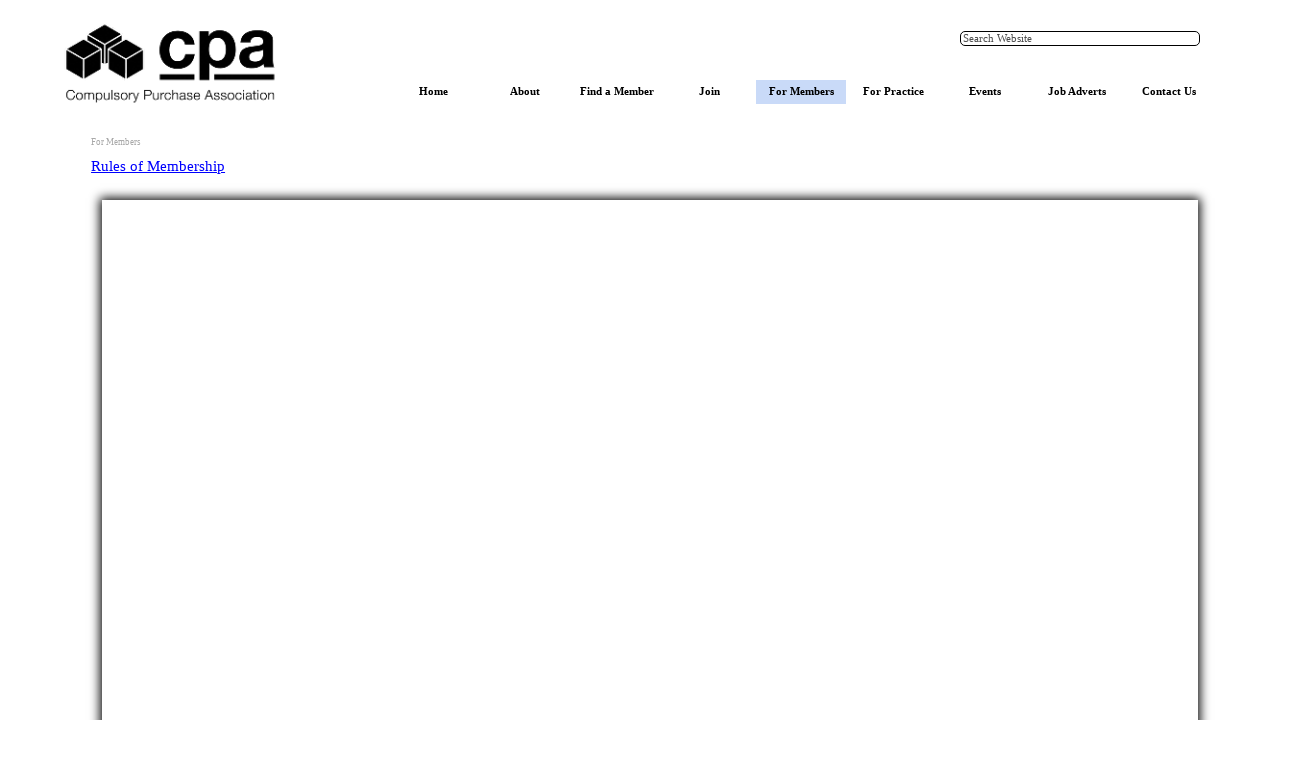

--- FILE ---
content_type: text/html
request_url: http://compulsorypurchaseassociation.org/rules-of-membership.html
body_size: 53809
content:
<!DOCTYPE html><!-- HTML5 -->
<html prefix="og: http://ogp.me/ns#" lang="en-GB" dir="ltr">
	<head>
		<title>Rules of Membership</title>
		<meta charset="utf-8" />
		<!--[if IE]><meta http-equiv="ImageToolbar" content="False" /><![endif]-->
		<meta name="author" content="v25 NEW TEMPLATE" />
		<meta name="generator" content="Incomedia WebSite X5 Pro 2024.1.8 - www.websitex5.com" />
		<meta property="og:locale" content="en" />
		<meta property="og:type" content="website" />
		<meta property="og:url" content="https://compulsorypurchaseassociation.org/rules-of-membership.html" />
		<meta property="og:title" content="Rules of Membership" />
		<meta property="og:site_name" content="" />
		<meta property="og:image" content="https://compulsorypurchaseassociation.org/favImage.png" />
		<meta property="og:image:type" content="image/png">
		<meta property="og:image:width" content="1115">
		<meta property="og:image:height" content="495">
		<meta name="twitter:card" content="summary_large_image">
		<meta name="viewport" content="width=1200" />
		
		<link rel="stylesheet" href="style/reset.css?2024-1-8-0" media="screen,print" />
		<link rel="stylesheet" href="style/print.css?2024-1-8-0" media="print" />
		<link rel="stylesheet" href="style/style.css?2024-1-8-0" media="screen,print" />
		<link rel="stylesheet" href="style/template.css?2024-1-8-0" media="screen" />
		<link rel="stylesheet" href="pcss/rules-of-membership.css?2024-1-8-0-639044143916343984" media="screen,print" />
		<script src="res/jquery.js?2024-1-8-0"></script>
		<script src="res/x5engine.js?2024-1-8-0" data-files-version="2024-1-8-0"></script>
		<script>
			window.onload = function(){ checkBrowserCompatibility('Your browser does not support the features necessary to display this website.','Your browser may not support the features necessary to display this website.','[1]Update your browser[/1] or [2]continue without updating[/2].','http://outdatedbrowser.com/'); };
			x5engine.utils.currentPagePath = 'rules-of-membership.html';
		</script>
		<link rel="icon" href="favicon.png?2024-1-8-0-639044143916334007" type="image/png" />
		<link rel="alternate" type="application/rss+xml" title="this is an rss feed test" href="x5feed.php" />
		<link rel="alternate" type="application/rss+xml" title="News and Discussion" href="blog/x5feed.php" />
		<script>
		  (function(i,s,o,g,r,a,m){i['GoogleAnalyticsObject']=r;i[r]=i[r]||function(){
		  (i[r].q=i[r].q||[]).push(arguments)},i[r].l=1*new Date();a=s.createElement(o),
		  m=s.getElementsByTagName(o)[0];a.async=1;a.src=g;m.parentNode.insertBefore(a,m)
		  })(window,document,'script','//www.google-analytics.com/analytics.js','ga');
		
		  ga('create', 'UA-53527962-1', 'auto');
		  ga('send', 'pageview');
		
		</script>
	</head>
	<body>
		<div id="imPageExtContainer">
			<div id="imPageIntContainer">
				<div id="imHeaderBg"></div>
				<div id="imFooterBg"></div>
				<div id="imPage">
					<header id="imHeader">
						<h1 class="imHidden">Rules of Membership</h1>
						<div id="imHeaderObjects"><div id="imHeader_imObjectImage_01_wrapper" class="template-object-wrapper"><div id="imHeader_imObjectImage_01"><div id="imHeader_imObjectImage_01_container"><a href="index.html" onclick="return x5engine.utils.location('index.html', null, false)"><img src="images/Picture1.png" title="" alt="" width="250" height="107" />
</a></div></div></div><div id="imHeader_imMenuObject_02_wrapper" class="template-object-wrapper"><!-- UNSEARCHABLE --><div id="imHeader_imMenuObject_02"><div id="imHeader_imMenuObject_02_container"><div class="hamburger-button hamburger-component"><div><div><div class="hamburger-bar"></div><div class="hamburger-bar"></div><div class="hamburger-bar"></div></div></div></div><div class="hamburger-menu-background-container hamburger-component">
	<div class="hamburger-menu-background menu-mobile menu-mobile-animated hidden">
		<div class="hamburger-menu-close-button"><span>&times;</span></div>
	</div>
</div>
<ul class="menu-mobile-animated hidden">
	<li class="imMnMnFirst imPage" data-link-paths=",/index.html,/">
<div class="label-wrapper">
<div class="label-inner-wrapper">
		<a class="label" href="index.html">
Home		</a>
</div>
</div>
	</li><li class="imMnMnMiddle imLevel"><div class="label-wrapper"><div class="label-inner-wrapper"><span class="label">About</span></div></div><ul data-original-position="open-bottom" class="open-bottom" style="" >
	<li class="imMnMnFirst imPage" data-link-paths=",/about-the-cpa.html">
<div class="label-wrapper">
<div class="label-inner-wrapper">
		<a class="label" href="about-the-cpa.html">
About the CPA		</a>
</div>
</div>
	</li><li class="imMnMnMiddle imPage" data-link-paths=",/introducing-the-cpa-future.html">
<div class="label-wrapper">
<div class="label-inner-wrapper">
		<a class="label" href="introducing-the-cpa-future.html">
Introducing the CPA Future		</a>
</div>
</div>
	</li><li class="imMnMnMiddle imPage" data-link-paths=",/cpa-management-board-1.html">
<div class="label-wrapper">
<div class="label-inner-wrapper">
		<a class="label" href="cpa-management-board-1.html">
CPA Management Board		</a>
</div>
</div>
	</li><li class="imMnMnMiddle imPage" data-link-paths=",/cpa-scotland-committee.html">
<div class="label-wrapper">
<div class="label-inner-wrapper">
		<a class="label" href="cpa-scotland-committee.html">
CPA Scotland Committee		</a>
</div>
</div>
	</li><li class="imMnMnMiddle imPage" data-link-paths=",/cpa-welsh-committee.html">
<div class="label-wrapper">
<div class="label-inner-wrapper">
		<a class="label" href="cpa-welsh-committee.html">
CPA Welsh Committee		</a>
</div>
</div>
	</li><li class="imMnMnMiddle imPage" data-link-paths=",/cpa-future-committee.html">
<div class="label-wrapper">
<div class="label-inner-wrapper">
		<a class="label" href="cpa-future-committee.html">
CPA Future Committee		</a>
</div>
</div>
	</li><li class="imMnMnLast imLevel"><div class="label-wrapper"><div class="label-inner-wrapper"><span class="label">Roll of Honour</span></div></div><ul data-original-position="open-right" class="open-right" style="" >
	<li class="imMnMnFirst imPage" data-link-paths=",/honorary-members.html">
<div class="label-wrapper">
<div class="label-inner-wrapper">
		<a class="label" href="honorary-members.html">
Honorary Members		</a>
</div>
</div>
	</li><li class="imMnMnMiddle imPage" data-link-paths=",/past-officers-1.html">
<div class="label-wrapper">
<div class="label-inner-wrapper">
		<a class="label" href="past-officers-1.html">
Past Officers		</a>
</div>
</div>
	</li><li class="imMnMnLast imPage" data-link-paths=",/national-committee-board.html">
<div class="label-wrapper">
<div class="label-inner-wrapper">
		<a class="label" href="national-committee-board.html">
National Committee/Board		</a>
</div>
</div>
	</li></ul></li></ul></li><li class="imMnMnMiddle imPage" data-link-paths=",/find-a-member.html">
<div class="label-wrapper">
<div class="label-inner-wrapper">
		<a class="label" href="find-a-member.html">
Find a Member		</a>
</div>
</div>
	</li><li class="imMnMnMiddle imLevel"><div class="label-wrapper"><div class="label-inner-wrapper"><span class="label">Join</span></div></div><ul data-original-position="open-bottom" class="open-bottom" style="" >
	<li class="imMnMnFirst imPage" data-link-paths=",/membership-benefits.html">
<div class="label-wrapper">
<div class="label-inner-wrapper">
		<a class="label" href="membership-benefits.html">
Membership Benefits		</a>
</div>
</div>
	</li><li class="imMnMnLast imPage" data-link-paths=",/join-the-cpa.html">
<div class="label-wrapper">
<div class="label-inner-wrapper">
		<a class="label" href="join-the-cpa.html">
Join the CPA		</a>
</div>
</div>
	</li></ul></li><li class="imMnMnMiddle imLevel"><div class="label-wrapper"><div class="label-inner-wrapper"><span class="label">For Members</span></div></div><ul data-original-position="open-bottom" class="open-bottom" style="" >
	<li class="imMnMnFirst imPage" data-link-paths=",/rules-of-membership.html">
<div class="label-wrapper">
<div class="label-inner-wrapper">
		<a class="label" href="rules-of-membership.html">
Rules of Membership		</a>
</div>
</div>
	</li><li class="imMnMnMiddle imPage" data-link-paths=",/articles-of-association.html">
<div class="label-wrapper">
<div class="label-inner-wrapper">
		<a class="label" href="articles-of-association.html">
Articles of Association		</a>
</div>
</div>
	</li><li class="imMnMnLast imPage" data-link-paths=",/diversity-and-inclusion-statement.html">
<div class="label-wrapper">
<div class="label-inner-wrapper">
		<a class="label" href="diversity-and-inclusion-statement.html">
Diversity and Inclusion Statement		</a>
</div>
</div>
	</li></ul></li><li class="imMnMnMiddle imLevel"><div class="label-wrapper"><div class="label-inner-wrapper"><span class="label">For Practice</span></div></div><ul data-original-position="open-bottom" class="open-bottom" style="" >
	<li class="imMnMnFirst imLevel"><div class="label-wrapper"><div class="label-inner-wrapper"><span class="label">For Claimants</span></div></div><ul data-original-position="open-right" class="open-right" style="" >
	<li class=" imPage" data-link-paths=",/understanding-the-cpo-process.html">
<div class="label-wrapper">
<div class="label-inner-wrapper">
		<a class="label" href="understanding-the-cpo-process.html">
Understanding the CPO Process		</a>
</div>
</div>
	</li></ul></li><li class="imMnMnMiddle imPage" data-link-paths=",/for-promoters.html">
<div class="label-wrapper">
<div class="label-inner-wrapper">
		<a class="label" href="for-promoters.html">
For Promoters		</a>
</div>
</div>
	</li><li class="imMnMnMiddle imPage" data-link-paths=",/land-compensation-claims-protocol-1.html">
<div class="label-wrapper">
<div class="label-inner-wrapper">
		<a class="label" href="land-compensation-claims-protocol-1.html">
Land Compensation Claims Protocol		</a>
</div>
</div>
	</li><li class="imMnMnMiddle imPage" data-link-paths=",/practice-documents.html">
<div class="label-wrapper">
<div class="label-inner-wrapper">
		<a class="label" href="practice-documents.html">
Practice Documents		</a>
</div>
</div>
	</li><li class="imMnMnMiddle imPage" data-link-paths=",/reform-papers-1.html">
<div class="label-wrapper">
<div class="label-inner-wrapper">
		<a class="label" href="reform-papers-1.html">
Reform Papers		</a>
</div>
</div>
	</li><li class="imMnMnLast imPage" data-link-paths=",/cpa-mental-health-report-2025.html">
<div class="label-wrapper">
<div class="label-inner-wrapper">
		<a class="label" href="cpa-mental-health-report-2025.html">
CPA Mental Health Report 2025		</a>
</div>
</div>
	</li></ul></li><li class="imMnMnMiddle imLevel"><div class="label-wrapper"><div class="label-inner-wrapper"><span class="label">Events</span></div></div><ul data-original-position="open-bottom" class="open-bottom" style="" >
	<li class="imMnMnFirst imLevel"><div class="label-wrapper"><div class="label-inner-wrapper"><span class="label">Current Events</span></div></div><ul data-original-position="open-right" class="open-right" style="" >
	<li class="imMnMnFirst imPage" data-link-paths=",/cpo-talking-heads--march-2026.html">
<div class="label-wrapper">
<div class="label-inner-wrapper">
		<a class="label" href="cpo-talking-heads--march-2026.html">
CPO Talking Heads: March 2026		</a>
</div>
</div>
	</li><li class="imMnMnLast imPage" data-link-paths=",/cpa-annual-dinner-2026.html">
<div class="label-wrapper">
<div class="label-inner-wrapper">
		<a class="label" href="cpa-annual-dinner-2026.html">
CPA Annual Dinner 2026		</a>
</div>
</div>
	</li></ul></li><li class="imMnMnLast imLevel" data-link-paths=",/on-demand-events.html" data-link-hash="-1004149837"><div class="label-wrapper"><div class="label-inner-wrapper"><a href="on-demand-events.html" class="label" onclick="return x5engine.utils.location('on-demand-events.html', null, false)">On Demand Events</a></div></div><ul data-original-position="open-right" class="open-right" style="opacity: 0;" >
	</ul></li></ul></li><li class="imMnMnMiddle imLevel" data-link-paths=",/information.html" data-link-hash="-1004156715"><div class="label-wrapper"><div class="label-inner-wrapper"><a href="information.html" class="label" onclick="return x5engine.utils.location('information.html', null, false)">Job Adverts</a></div></div><ul data-original-position="open-bottom" class="open-bottom" style="" >
	<li class="imMnMnFirst imPage" data-link-paths=",/information.html">
<div class="label-wrapper">
<div class="label-inner-wrapper">
		<a class="label" href="information.html">
Information		</a>
</div>
</div>
	</li><li class="imMnMnLast imPage" data-link-paths=",/fisher-german---senior-surveyor-to-senior-associate-.html">
<div class="label-wrapper">
<div class="label-inner-wrapper">
		<a class="label" href="fisher-german---senior-surveyor-to-senior-associate-.html">
Fisher German - Senior Surveyor to Senior Associate 		</a>
</div>
</div>
	</li></ul></li><li class="imMnMnLast imPage" data-link-paths=",/contact-us.html">
<div class="label-wrapper">
<div class="label-inner-wrapper">
		<a class="label" href="contact-us.html">
Contact Us		</a>
</div>
</div>
	</li></ul></div></div><!-- UNSEARCHABLE END --><script>
var imHeader_imMenuObject_02_settings = {
	'menuId': 'imHeader_imMenuObject_02',
	'responsiveMenuEffect': 'slide',
	'responsiveMenuLevelOpenEvent': 'mouseover',
	'animationDuration': 1000,
}
x5engine.boot.push(function(){x5engine.initMenu(imHeader_imMenuObject_02_settings)});
$(function () {$('#imHeader_imMenuObject_02_container ul li').not('.imMnMnSeparator').each(function () {    var $this = $(this), timeout = 0, subtimeout = 0, width = 'none', height = 'none';        var submenu = $this.children('ul').add($this.find('.multiple-column > ul'));    $this.on('mouseenter', function () {        if($(this).parents('#imHeader_imMenuObject_02_container-menu-opened').length > 0) return;         clearTimeout(timeout);        clearTimeout(subtimeout);        $this.children('.multiple-column').show(0);        submenu.stop(false, false);        if (width == 'none') {             width = submenu.width();        }        if (height == 'none') {            height = submenu.height();            submenu.css({ overflow : 'hidden', height: 0});        }        setTimeout(function () {         submenu.css({ overflow : 'hidden'}).fadeIn(1).animate({ height: height }, 300, null, function() {$(this).css('overflow', 'visible'); });        }, 250);    }).on('mouseleave', function () {        if($(this).parents('#imHeader_imMenuObject_02_container-menu-opened').length > 0) return;         timeout = setTimeout(function () {         submenu.stop(false, false);            submenu.css('overflow', 'hidden').animate({ height: 0 }, 300, null, function() {$(this).fadeOut(0); });            subtimeout = setTimeout(function () { $this.children('.multiple-column').hide(0); }, 300);        }, 250);    });});});

</script>
</div><div id="imHeader_imObjectSearch_03_wrapper" class="template-object-wrapper"><div id="imHeader_imObjectSearch_03"><form id="imHeader_imObjectSearch_03_form" action="imsearch.php" method="get"><fieldset><input type="text" id="imHeader_imObjectSearch_03_field" name="search" value="" placeholder="Search Website" /></fieldset></form></div></div></div>
					</header>
					<div id="imStickyBarContainer">
						<div id="imStickyBarGraphics"></div>
						<div id="imStickyBar">
							<div id="imStickyBarObjects"><div id="imStickyBar_imMenuObject_01_wrapper" class="template-object-wrapper"><!-- UNSEARCHABLE --><div id="imStickyBar_imMenuObject_01"><div id="imStickyBar_imMenuObject_01_container"><div class="hamburger-button hamburger-component"><div><div><div class="hamburger-bar"></div><div class="hamburger-bar"></div><div class="hamburger-bar"></div></div></div></div><div class="hamburger-menu-background-container hamburger-component">
	<div class="hamburger-menu-background menu-mobile menu-mobile-animated hidden">
		<div class="hamburger-menu-close-button"><span>&times;</span></div>
	</div>
</div>
<ul class="menu-mobile-animated hidden">
	<li class="imMnMnFirst imPage" data-link-paths=",/index.html,/">
<div class="label-wrapper">
<div class="label-inner-wrapper">
		<a class="label" href="index.html">
Home		</a>
</div>
</div>
	</li><li class="imMnMnMiddle imLevel"><div class="label-wrapper"><div class="label-inner-wrapper"><span class="label">About</span></div></div><ul data-original-position="open-bottom" class="open-bottom" style="" >
	<li class="imMnMnFirst imPage" data-link-paths=",/about-the-cpa.html">
<div class="label-wrapper">
<div class="label-inner-wrapper">
		<a class="label" href="about-the-cpa.html">
About the CPA		</a>
</div>
</div>
	</li><li class="imMnMnMiddle imPage" data-link-paths=",/introducing-the-cpa-future.html">
<div class="label-wrapper">
<div class="label-inner-wrapper">
		<a class="label" href="introducing-the-cpa-future.html">
Introducing the CPA Future		</a>
</div>
</div>
	</li><li class="imMnMnMiddle imPage" data-link-paths=",/cpa-management-board-1.html">
<div class="label-wrapper">
<div class="label-inner-wrapper">
		<a class="label" href="cpa-management-board-1.html">
CPA Management Board		</a>
</div>
</div>
	</li><li class="imMnMnMiddle imPage" data-link-paths=",/cpa-scotland-committee.html">
<div class="label-wrapper">
<div class="label-inner-wrapper">
		<a class="label" href="cpa-scotland-committee.html">
CPA Scotland Committee		</a>
</div>
</div>
	</li><li class="imMnMnMiddle imPage" data-link-paths=",/cpa-welsh-committee.html">
<div class="label-wrapper">
<div class="label-inner-wrapper">
		<a class="label" href="cpa-welsh-committee.html">
CPA Welsh Committee		</a>
</div>
</div>
	</li><li class="imMnMnMiddle imPage" data-link-paths=",/cpa-future-committee.html">
<div class="label-wrapper">
<div class="label-inner-wrapper">
		<a class="label" href="cpa-future-committee.html">
CPA Future Committee		</a>
</div>
</div>
	</li><li class="imMnMnLast imLevel"><div class="label-wrapper"><div class="label-inner-wrapper"><span class="label">Roll of Honour</span></div></div><ul data-original-position="open-right" class="open-right" style="" >
	<li class="imMnMnFirst imPage" data-link-paths=",/honorary-members.html">
<div class="label-wrapper">
<div class="label-inner-wrapper">
		<a class="label" href="honorary-members.html">
Honorary Members		</a>
</div>
</div>
	</li><li class="imMnMnMiddle imPage" data-link-paths=",/past-officers-1.html">
<div class="label-wrapper">
<div class="label-inner-wrapper">
		<a class="label" href="past-officers-1.html">
Past Officers		</a>
</div>
</div>
	</li><li class="imMnMnLast imPage" data-link-paths=",/national-committee-board.html">
<div class="label-wrapper">
<div class="label-inner-wrapper">
		<a class="label" href="national-committee-board.html">
National Committee/Board		</a>
</div>
</div>
	</li></ul></li></ul></li><li class="imMnMnMiddle imPage" data-link-paths=",/find-a-member.html">
<div class="label-wrapper">
<div class="label-inner-wrapper">
		<a class="label" href="find-a-member.html">
Find a Member		</a>
</div>
</div>
	</li><li class="imMnMnMiddle imLevel"><div class="label-wrapper"><div class="label-inner-wrapper"><span class="label">Join</span></div></div><ul data-original-position="open-bottom" class="open-bottom" style="" >
	<li class="imMnMnFirst imPage" data-link-paths=",/membership-benefits.html">
<div class="label-wrapper">
<div class="label-inner-wrapper">
		<a class="label" href="membership-benefits.html">
Membership Benefits		</a>
</div>
</div>
	</li><li class="imMnMnLast imPage" data-link-paths=",/join-the-cpa.html">
<div class="label-wrapper">
<div class="label-inner-wrapper">
		<a class="label" href="join-the-cpa.html">
Join the CPA		</a>
</div>
</div>
	</li></ul></li><li class="imMnMnMiddle imLevel"><div class="label-wrapper"><div class="label-inner-wrapper"><span class="label">For Members</span></div></div><ul data-original-position="open-bottom" class="open-bottom" style="" >
	<li class="imMnMnFirst imPage" data-link-paths=",/rules-of-membership.html">
<div class="label-wrapper">
<div class="label-inner-wrapper">
		<a class="label" href="rules-of-membership.html">
Rules of Membership		</a>
</div>
</div>
	</li><li class="imMnMnMiddle imPage" data-link-paths=",/articles-of-association.html">
<div class="label-wrapper">
<div class="label-inner-wrapper">
		<a class="label" href="articles-of-association.html">
Articles of Association		</a>
</div>
</div>
	</li><li class="imMnMnLast imPage" data-link-paths=",/diversity-and-inclusion-statement.html">
<div class="label-wrapper">
<div class="label-inner-wrapper">
		<a class="label" href="diversity-and-inclusion-statement.html">
Diversity and Inclusion Statement		</a>
</div>
</div>
	</li></ul></li><li class="imMnMnMiddle imLevel"><div class="label-wrapper"><div class="label-inner-wrapper"><span class="label">For Practice</span></div></div><ul data-original-position="open-bottom" class="open-bottom" style="" >
	<li class="imMnMnFirst imLevel"><div class="label-wrapper"><div class="label-inner-wrapper"><span class="label">For Claimants</span></div></div><ul data-original-position="open-right" class="open-right" style="" >
	<li class=" imPage" data-link-paths=",/understanding-the-cpo-process.html">
<div class="label-wrapper">
<div class="label-inner-wrapper">
		<a class="label" href="understanding-the-cpo-process.html">
Understanding the CPO Process		</a>
</div>
</div>
	</li></ul></li><li class="imMnMnMiddle imPage" data-link-paths=",/for-promoters.html">
<div class="label-wrapper">
<div class="label-inner-wrapper">
		<a class="label" href="for-promoters.html">
For Promoters		</a>
</div>
</div>
	</li><li class="imMnMnMiddle imPage" data-link-paths=",/land-compensation-claims-protocol-1.html">
<div class="label-wrapper">
<div class="label-inner-wrapper">
		<a class="label" href="land-compensation-claims-protocol-1.html">
Land Compensation Claims Protocol		</a>
</div>
</div>
	</li><li class="imMnMnMiddle imPage" data-link-paths=",/practice-documents.html">
<div class="label-wrapper">
<div class="label-inner-wrapper">
		<a class="label" href="practice-documents.html">
Practice Documents		</a>
</div>
</div>
	</li><li class="imMnMnMiddle imPage" data-link-paths=",/reform-papers-1.html">
<div class="label-wrapper">
<div class="label-inner-wrapper">
		<a class="label" href="reform-papers-1.html">
Reform Papers		</a>
</div>
</div>
	</li><li class="imMnMnLast imPage" data-link-paths=",/cpa-mental-health-report-2025.html">
<div class="label-wrapper">
<div class="label-inner-wrapper">
		<a class="label" href="cpa-mental-health-report-2025.html">
CPA Mental Health Report 2025		</a>
</div>
</div>
	</li></ul></li><li class="imMnMnMiddle imLevel"><div class="label-wrapper"><div class="label-inner-wrapper"><span class="label">Events</span></div></div><ul data-original-position="open-bottom" class="open-bottom" style="" >
	<li class="imMnMnFirst imLevel"><div class="label-wrapper"><div class="label-inner-wrapper"><span class="label">Current Events</span></div></div><ul data-original-position="open-right" class="open-right" style="" >
	<li class="imMnMnFirst imPage" data-link-paths=",/cpo-talking-heads--march-2026.html">
<div class="label-wrapper">
<div class="label-inner-wrapper">
		<a class="label" href="cpo-talking-heads--march-2026.html">
CPO Talking Heads: March 2026		</a>
</div>
</div>
	</li><li class="imMnMnLast imPage" data-link-paths=",/cpa-annual-dinner-2026.html">
<div class="label-wrapper">
<div class="label-inner-wrapper">
		<a class="label" href="cpa-annual-dinner-2026.html">
CPA Annual Dinner 2026		</a>
</div>
</div>
	</li></ul></li><li class="imMnMnLast imLevel" data-link-paths=",/on-demand-events.html" data-link-hash="-1004149837"><div class="label-wrapper"><div class="label-inner-wrapper"><a href="on-demand-events.html" class="label" onclick="return x5engine.utils.location('on-demand-events.html', null, false)">On Demand Events</a></div></div><ul data-original-position="open-right" class="open-right" style="opacity: 0;" >
	</ul></li></ul></li><li class="imMnMnMiddle imLevel" data-link-paths=",/information.html" data-link-hash="-1004156715"><div class="label-wrapper"><div class="label-inner-wrapper"><a href="information.html" class="label" onclick="return x5engine.utils.location('information.html', null, false)">Job Adverts</a></div></div><ul data-original-position="open-bottom" class="open-bottom" style="" >
	<li class="imMnMnFirst imPage" data-link-paths=",/information.html">
<div class="label-wrapper">
<div class="label-inner-wrapper">
		<a class="label" href="information.html">
Information		</a>
</div>
</div>
	</li><li class="imMnMnLast imPage" data-link-paths=",/fisher-german---senior-surveyor-to-senior-associate-.html">
<div class="label-wrapper">
<div class="label-inner-wrapper">
		<a class="label" href="fisher-german---senior-surveyor-to-senior-associate-.html">
Fisher German - Senior Surveyor to Senior Associate 		</a>
</div>
</div>
	</li></ul></li><li class="imMnMnLast imPage" data-link-paths=",/contact-us.html">
<div class="label-wrapper">
<div class="label-inner-wrapper">
		<a class="label" href="contact-us.html">
Contact Us		</a>
</div>
</div>
	</li></ul></div></div><!-- UNSEARCHABLE END --><script>
var imStickyBar_imMenuObject_01_settings = {
	'menuId': 'imStickyBar_imMenuObject_01',
	'responsiveMenuEffect': 'slide',
	'responsiveMenuLevelOpenEvent': 'mouseover',
	'animationDuration': 1000,
}
x5engine.boot.push(function(){x5engine.initMenu(imStickyBar_imMenuObject_01_settings)});
$(function () {$('#imStickyBar_imMenuObject_01_container ul li').not('.imMnMnSeparator').each(function () {    var $this = $(this), timeout = 0, subtimeout = 0, width = 'none', height = 'none';        var submenu = $this.children('ul').add($this.find('.multiple-column > ul'));    $this.on('mouseenter', function () {        if($(this).parents('#imStickyBar_imMenuObject_01_container-menu-opened').length > 0) return;         clearTimeout(timeout);        clearTimeout(subtimeout);        $this.children('.multiple-column').show(0);        submenu.stop(false, false);        if (width == 'none') {             width = submenu.width();        }        if (height == 'none') {            height = submenu.height();            submenu.css({ overflow : 'hidden', height: 0});        }        setTimeout(function () {         submenu.css({ overflow : 'hidden'}).fadeIn(1).animate({ height: height }, 300, null, function() {$(this).css('overflow', 'visible'); });        }, 250);    }).on('mouseleave', function () {        if($(this).parents('#imStickyBar_imMenuObject_01_container-menu-opened').length > 0) return;         timeout = setTimeout(function () {         submenu.stop(false, false);            submenu.css('overflow', 'hidden').animate({ height: 0 }, 300, null, function() {$(this).fadeOut(0); });            subtimeout = setTimeout(function () { $this.children('.multiple-column').hide(0); }, 300);        }, 250);    });});});

</script>
</div><div id="imStickyBar_imObjectImage_02_wrapper" class="template-object-wrapper"><div id="imStickyBar_imObjectImage_02"><div id="imStickyBar_imObjectImage_02_container"><img src="images/Picture1.png" title="" alt="" width="250" height="107" />
</div></div></div></div>
						</div>
					</div>
					<a class="imHidden" href="#imGoToCont" title="Skip the main menu">Go to content</a>
					<div id="imSideBar">
						<div id="imSideBarObjects"><div id="imSideBar_imMenuObject_01_wrapper" class="template-object-wrapper"><!-- UNSEARCHABLE --><div id="imSideBar_imMenuObject_01"><div id="imSideBar_imMenuObject_01_container"><div class="hamburger-button hamburger-component"><div><div><div class="hamburger-bar"></div><div class="hamburger-bar"></div><div class="hamburger-bar"></div></div></div></div><div class="hamburger-menu-background-container hamburger-component">
	<div class="hamburger-menu-background menu-mobile menu-mobile-animated hidden">
		<div class="hamburger-menu-close-button"><span>&times;</span></div>
	</div>
</div>
<ul class="menu-mobile-animated hidden">
	<li class="imMnMnFirst imPage" data-link-paths=",/index.html,/">
<div class="label-wrapper">
<div class="label-inner-wrapper">
		<a class="label" href="index.html">
Home		</a>
</div>
</div>
	</li><li class="imMnMnMiddle imLevel"><div class="label-wrapper"><div class="label-inner-wrapper"><span class="label">About</span></div></div><ul data-original-position="open-right" class="open-right" style="" >
	<li class="imMnMnFirst imPage" data-link-paths=",/about-the-cpa.html">
<div class="label-wrapper">
<div class="label-inner-wrapper">
		<a class="label" href="about-the-cpa.html">
About the CPA		</a>
</div>
</div>
	</li><li class="imMnMnMiddle imPage" data-link-paths=",/introducing-the-cpa-future.html">
<div class="label-wrapper">
<div class="label-inner-wrapper">
		<a class="label" href="introducing-the-cpa-future.html">
Introducing the CPA Future		</a>
</div>
</div>
	</li><li class="imMnMnMiddle imPage" data-link-paths=",/cpa-management-board-1.html">
<div class="label-wrapper">
<div class="label-inner-wrapper">
		<a class="label" href="cpa-management-board-1.html">
CPA Management Board		</a>
</div>
</div>
	</li><li class="imMnMnMiddle imPage" data-link-paths=",/cpa-scotland-committee.html">
<div class="label-wrapper">
<div class="label-inner-wrapper">
		<a class="label" href="cpa-scotland-committee.html">
CPA Scotland Committee		</a>
</div>
</div>
	</li><li class="imMnMnMiddle imPage" data-link-paths=",/cpa-welsh-committee.html">
<div class="label-wrapper">
<div class="label-inner-wrapper">
		<a class="label" href="cpa-welsh-committee.html">
CPA Welsh Committee		</a>
</div>
</div>
	</li><li class="imMnMnMiddle imPage" data-link-paths=",/cpa-future-committee.html">
<div class="label-wrapper">
<div class="label-inner-wrapper">
		<a class="label" href="cpa-future-committee.html">
CPA Future Committee		</a>
</div>
</div>
	</li><li class="imMnMnLast imLevel"><div class="label-wrapper"><div class="label-inner-wrapper"><span class="label">Roll of Honour</span></div></div><ul data-original-position="open-right" class="open-right" style="" >
	<li class="imMnMnFirst imPage" data-link-paths=",/honorary-members.html">
<div class="label-wrapper">
<div class="label-inner-wrapper">
		<a class="label" href="honorary-members.html">
Honorary Members		</a>
</div>
</div>
	</li><li class="imMnMnMiddle imPage" data-link-paths=",/past-officers-1.html">
<div class="label-wrapper">
<div class="label-inner-wrapper">
		<a class="label" href="past-officers-1.html">
Past Officers		</a>
</div>
</div>
	</li><li class="imMnMnLast imPage" data-link-paths=",/national-committee-board.html">
<div class="label-wrapper">
<div class="label-inner-wrapper">
		<a class="label" href="national-committee-board.html">
National Committee/Board		</a>
</div>
</div>
	</li></ul></li></ul></li><li class="imMnMnMiddle imPage" data-link-paths=",/find-a-member.html">
<div class="label-wrapper">
<div class="label-inner-wrapper">
		<a class="label" href="find-a-member.html">
Find a Member		</a>
</div>
</div>
	</li><li class="imMnMnMiddle imLevel"><div class="label-wrapper"><div class="label-inner-wrapper"><span class="label">Join</span></div></div><ul data-original-position="open-right" class="open-right" style="" >
	<li class="imMnMnFirst imPage" data-link-paths=",/membership-benefits.html">
<div class="label-wrapper">
<div class="label-inner-wrapper">
		<a class="label" href="membership-benefits.html">
Membership Benefits		</a>
</div>
</div>
	</li><li class="imMnMnLast imPage" data-link-paths=",/join-the-cpa.html">
<div class="label-wrapper">
<div class="label-inner-wrapper">
		<a class="label" href="join-the-cpa.html">
Join the CPA		</a>
</div>
</div>
	</li></ul></li><li class="imMnMnMiddle imLevel"><div class="label-wrapper"><div class="label-inner-wrapper"><span class="label">For Members</span></div></div><ul data-original-position="open-right" class="open-right" style="" >
	<li class="imMnMnFirst imPage" data-link-paths=",/rules-of-membership.html">
<div class="label-wrapper">
<div class="label-inner-wrapper">
		<a class="label" href="rules-of-membership.html">
Rules of Membership		</a>
</div>
</div>
	</li><li class="imMnMnMiddle imPage" data-link-paths=",/articles-of-association.html">
<div class="label-wrapper">
<div class="label-inner-wrapper">
		<a class="label" href="articles-of-association.html">
Articles of Association		</a>
</div>
</div>
	</li><li class="imMnMnLast imPage" data-link-paths=",/diversity-and-inclusion-statement.html">
<div class="label-wrapper">
<div class="label-inner-wrapper">
		<a class="label" href="diversity-and-inclusion-statement.html">
Diversity and Inclusion Statement		</a>
</div>
</div>
	</li></ul></li><li class="imMnMnMiddle imLevel"><div class="label-wrapper"><div class="label-inner-wrapper"><span class="label">For Practice</span></div></div><ul data-original-position="open-right" class="open-right" style="" >
	<li class="imMnMnFirst imLevel"><div class="label-wrapper"><div class="label-inner-wrapper"><span class="label">For Claimants</span></div></div><ul data-original-position="open-right" class="open-right" style="" >
	<li class=" imPage" data-link-paths=",/understanding-the-cpo-process.html">
<div class="label-wrapper">
<div class="label-inner-wrapper">
		<a class="label" href="understanding-the-cpo-process.html">
Understanding the CPO Process		</a>
</div>
</div>
	</li></ul></li><li class="imMnMnMiddle imPage" data-link-paths=",/for-promoters.html">
<div class="label-wrapper">
<div class="label-inner-wrapper">
		<a class="label" href="for-promoters.html">
For Promoters		</a>
</div>
</div>
	</li><li class="imMnMnMiddle imPage" data-link-paths=",/land-compensation-claims-protocol-1.html">
<div class="label-wrapper">
<div class="label-inner-wrapper">
		<a class="label" href="land-compensation-claims-protocol-1.html">
Land Compensation Claims Protocol		</a>
</div>
</div>
	</li><li class="imMnMnMiddle imPage" data-link-paths=",/practice-documents.html">
<div class="label-wrapper">
<div class="label-inner-wrapper">
		<a class="label" href="practice-documents.html">
Practice Documents		</a>
</div>
</div>
	</li><li class="imMnMnMiddle imPage" data-link-paths=",/reform-papers-1.html">
<div class="label-wrapper">
<div class="label-inner-wrapper">
		<a class="label" href="reform-papers-1.html">
Reform Papers		</a>
</div>
</div>
	</li><li class="imMnMnLast imPage" data-link-paths=",/cpa-mental-health-report-2025.html">
<div class="label-wrapper">
<div class="label-inner-wrapper">
		<a class="label" href="cpa-mental-health-report-2025.html">
CPA Mental Health Report 2025		</a>
</div>
</div>
	</li></ul></li><li class="imMnMnMiddle imLevel"><div class="label-wrapper"><div class="label-inner-wrapper"><span class="label">Events</span></div></div><ul data-original-position="open-right" class="open-right" style="" >
	<li class="imMnMnFirst imLevel"><div class="label-wrapper"><div class="label-inner-wrapper"><span class="label">Current Events</span></div></div><ul data-original-position="open-right" class="open-right" style="" >
	<li class="imMnMnFirst imPage" data-link-paths=",/cpo-talking-heads--march-2026.html">
<div class="label-wrapper">
<div class="label-inner-wrapper">
		<a class="label" href="cpo-talking-heads--march-2026.html">
CPO Talking Heads: March 2026		</a>
</div>
</div>
	</li><li class="imMnMnLast imPage" data-link-paths=",/cpa-annual-dinner-2026.html">
<div class="label-wrapper">
<div class="label-inner-wrapper">
		<a class="label" href="cpa-annual-dinner-2026.html">
CPA Annual Dinner 2026		</a>
</div>
</div>
	</li></ul></li><li class="imMnMnLast imLevel" data-link-paths=",/on-demand-events.html" data-link-hash="-1004149837"><div class="label-wrapper"><div class="label-inner-wrapper"><a href="on-demand-events.html" class="label" onclick="return x5engine.utils.location('on-demand-events.html', null, false)">On Demand Events</a></div></div><ul data-original-position="open-right" class="open-right" style="opacity: 0;" >
	</ul></li></ul></li><li class="imMnMnMiddle imLevel" data-link-paths=",/information.html" data-link-hash="-1004156715"><div class="label-wrapper"><div class="label-inner-wrapper"><a href="information.html" class="label" onclick="return x5engine.utils.location('information.html', null, false)">Job Adverts</a></div></div><ul data-original-position="open-right" class="open-right" style="" >
	<li class="imMnMnFirst imPage" data-link-paths=",/information.html">
<div class="label-wrapper">
<div class="label-inner-wrapper">
		<a class="label" href="information.html">
Information		</a>
</div>
</div>
	</li><li class="imMnMnLast imPage" data-link-paths=",/fisher-german---senior-surveyor-to-senior-associate-.html">
<div class="label-wrapper">
<div class="label-inner-wrapper">
		<a class="label" href="fisher-german---senior-surveyor-to-senior-associate-.html">
Fisher German - Senior Surveyor to Senior Associate 		</a>
</div>
</div>
	</li></ul></li><li class="imMnMnLast imPage" data-link-paths=",/contact-us.html">
<div class="label-wrapper">
<div class="label-inner-wrapper">
		<a class="label" href="contact-us.html">
Contact Us		</a>
</div>
</div>
	</li></ul></div></div><!-- UNSEARCHABLE END --><script>
var imSideBar_imMenuObject_01_settings = {
	'menuId': 'imSideBar_imMenuObject_01',
	'responsiveMenuEffect': 'slide',
	'responsiveMenuLevelOpenEvent': 'mouseover',
	'animationDuration': 1000,
}
x5engine.boot.push(function(){x5engine.initMenu(imSideBar_imMenuObject_01_settings)});
$(function () {$('#imSideBar_imMenuObject_01_container ul li').not('.imMnMnSeparator').each(function () {    var $this = $(this), timeout = 0, subtimeout = 0, width = 'none', height = 'none';        var submenu = $this.children('ul').add($this.find('.multiple-column > ul'));    $this.on('mouseenter', function () {        if($(this).parents('#imSideBar_imMenuObject_01_container-menu-opened').length > 0) return;         clearTimeout(timeout);        clearTimeout(subtimeout);        $this.children('.multiple-column').show(0);        submenu.stop(false, false);        if (width == 'none') {             width = submenu.width();            submenu.css({ overflow : 'hidden', width: 0});        }        if (height == 'none') {            height = submenu.height();        }        setTimeout(function () {         submenu.css({ overflow : 'hidden'}).fadeIn(1).animate({ width: width }, 300, null, function() {$(this).css('overflow', 'visible'); });        }, 250);    }).on('mouseleave', function () {        if($(this).parents('#imSideBar_imMenuObject_01_container-menu-opened').length > 0) return;         timeout = setTimeout(function () {         submenu.stop(false, false);            submenu.css('overflow', 'hidden').animate({ width: 0 }, 300, null, function() {$(this).fadeOut(0); });            subtimeout = setTimeout(function () { $this.children('.multiple-column').hide(0); }, 300);        }, 250);    });});});

</script>
</div><div id="imSideBar_imHTMLObject_02_wrapper" class="template-object-wrapper"><div id="imSideBar_imHTMLObject_02" class="imHTMLObject" style="text-align: center; width: 100%; overflow: hidden;"><!-- Date and Time.Date Time: START -->
<br> <br>
<span style="font-weight: normal; font-style: normal; font-family:Tahoma; font-size:10pt; color: #FFFFFF"><span class="imNow"></span></span>

<!-- Date and Time.Date Time: END --></div></div><div id="imSideBar_imMenuObject_03_wrapper" class="template-object-wrapper"><!-- UNSEARCHABLE --><div id="imSideBar_imMenuObject_03"><div id="imSideBar_imMenuObject_03_container"><div class="hamburger-button hamburger-component"><div><div><div class="hamburger-bar"></div><div class="hamburger-bar"></div><div class="hamburger-bar"></div></div></div></div><div class="hamburger-menu-background-container hamburger-component">
	<div class="hamburger-menu-background menu-mobile menu-mobile-animated hidden">
		<div class="hamburger-menu-close-button"><span>&times;</span></div>
	</div>
</div>
<ul class="menu-mobile-animated hidden">
	<li class="imMnMnFirst imPage" data-link-paths=",/index.html,/">
<div class="label-wrapper">
<div class="label-inner-wrapper">
		<a class="label" href="index.html">
Home		</a>
</div>
</div>
	</li><li class="imMnMnMiddle imLevel"><div class="label-wrapper"><div class="label-inner-wrapper"><span class="label">About</span></div></div><ul data-original-position="open-bottom" class="open-bottom" style="" >
	<li class="imMnMnFirst imPage" data-link-paths=",/about-the-cpa.html">
<div class="label-wrapper">
<div class="label-inner-wrapper">
		<a class="label" href="about-the-cpa.html">
About the CPA		</a>
</div>
</div>
	</li><li class="imMnMnMiddle imPage" data-link-paths=",/introducing-the-cpa-future.html">
<div class="label-wrapper">
<div class="label-inner-wrapper">
		<a class="label" href="introducing-the-cpa-future.html">
Introducing the CPA Future		</a>
</div>
</div>
	</li><li class="imMnMnMiddle imPage" data-link-paths=",/cpa-management-board-1.html">
<div class="label-wrapper">
<div class="label-inner-wrapper">
		<a class="label" href="cpa-management-board-1.html">
CPA Management Board		</a>
</div>
</div>
	</li><li class="imMnMnMiddle imPage" data-link-paths=",/cpa-scotland-committee.html">
<div class="label-wrapper">
<div class="label-inner-wrapper">
		<a class="label" href="cpa-scotland-committee.html">
CPA Scotland Committee		</a>
</div>
</div>
	</li><li class="imMnMnMiddle imPage" data-link-paths=",/cpa-welsh-committee.html">
<div class="label-wrapper">
<div class="label-inner-wrapper">
		<a class="label" href="cpa-welsh-committee.html">
CPA Welsh Committee		</a>
</div>
</div>
	</li><li class="imMnMnMiddle imPage" data-link-paths=",/cpa-future-committee.html">
<div class="label-wrapper">
<div class="label-inner-wrapper">
		<a class="label" href="cpa-future-committee.html">
CPA Future Committee		</a>
</div>
</div>
	</li><li class="imMnMnLast imLevel"><div class="label-wrapper"><div class="label-inner-wrapper"><span class="label">Roll of Honour</span></div></div><ul data-original-position="open-right" class="open-right" style="" >
	<li class="imMnMnFirst imPage" data-link-paths=",/honorary-members.html">
<div class="label-wrapper">
<div class="label-inner-wrapper">
		<a class="label" href="honorary-members.html">
Honorary Members		</a>
</div>
</div>
	</li><li class="imMnMnMiddle imPage" data-link-paths=",/past-officers-1.html">
<div class="label-wrapper">
<div class="label-inner-wrapper">
		<a class="label" href="past-officers-1.html">
Past Officers		</a>
</div>
</div>
	</li><li class="imMnMnLast imPage" data-link-paths=",/national-committee-board.html">
<div class="label-wrapper">
<div class="label-inner-wrapper">
		<a class="label" href="national-committee-board.html">
National Committee/Board		</a>
</div>
</div>
	</li></ul></li></ul></li><li class="imMnMnMiddle imPage" data-link-paths=",/find-a-member.html">
<div class="label-wrapper">
<div class="label-inner-wrapper">
		<a class="label" href="find-a-member.html">
Find a Member		</a>
</div>
</div>
	</li><li class="imMnMnMiddle imLevel"><div class="label-wrapper"><div class="label-inner-wrapper"><span class="label">Join</span></div></div><ul data-original-position="open-bottom" class="open-bottom" style="" >
	<li class="imMnMnFirst imPage" data-link-paths=",/membership-benefits.html">
<div class="label-wrapper">
<div class="label-inner-wrapper">
		<a class="label" href="membership-benefits.html">
Membership Benefits		</a>
</div>
</div>
	</li><li class="imMnMnLast imPage" data-link-paths=",/join-the-cpa.html">
<div class="label-wrapper">
<div class="label-inner-wrapper">
		<a class="label" href="join-the-cpa.html">
Join the CPA		</a>
</div>
</div>
	</li></ul></li><li class="imMnMnMiddle imLevel"><div class="label-wrapper"><div class="label-inner-wrapper"><span class="label">For Members</span></div></div><ul data-original-position="open-bottom" class="open-bottom" style="" >
	<li class="imMnMnFirst imPage" data-link-paths=",/rules-of-membership.html">
<div class="label-wrapper">
<div class="label-inner-wrapper">
		<a class="label" href="rules-of-membership.html">
Rules of Membership		</a>
</div>
</div>
	</li><li class="imMnMnMiddle imPage" data-link-paths=",/articles-of-association.html">
<div class="label-wrapper">
<div class="label-inner-wrapper">
		<a class="label" href="articles-of-association.html">
Articles of Association		</a>
</div>
</div>
	</li><li class="imMnMnLast imPage" data-link-paths=",/diversity-and-inclusion-statement.html">
<div class="label-wrapper">
<div class="label-inner-wrapper">
		<a class="label" href="diversity-and-inclusion-statement.html">
Diversity and Inclusion Statement		</a>
</div>
</div>
	</li></ul></li><li class="imMnMnMiddle imLevel"><div class="label-wrapper"><div class="label-inner-wrapper"><span class="label">For Practice</span></div></div><ul data-original-position="open-bottom" class="open-bottom" style="" >
	<li class="imMnMnFirst imLevel"><div class="label-wrapper"><div class="label-inner-wrapper"><span class="label">For Claimants</span></div></div><ul data-original-position="open-right" class="open-right" style="" >
	<li class=" imPage" data-link-paths=",/understanding-the-cpo-process.html">
<div class="label-wrapper">
<div class="label-inner-wrapper">
		<a class="label" href="understanding-the-cpo-process.html">
Understanding the CPO Process		</a>
</div>
</div>
	</li></ul></li><li class="imMnMnMiddle imPage" data-link-paths=",/for-promoters.html">
<div class="label-wrapper">
<div class="label-inner-wrapper">
		<a class="label" href="for-promoters.html">
For Promoters		</a>
</div>
</div>
	</li><li class="imMnMnMiddle imPage" data-link-paths=",/land-compensation-claims-protocol-1.html">
<div class="label-wrapper">
<div class="label-inner-wrapper">
		<a class="label" href="land-compensation-claims-protocol-1.html">
Land Compensation Claims Protocol		</a>
</div>
</div>
	</li><li class="imMnMnMiddle imPage" data-link-paths=",/practice-documents.html">
<div class="label-wrapper">
<div class="label-inner-wrapper">
		<a class="label" href="practice-documents.html">
Practice Documents		</a>
</div>
</div>
	</li><li class="imMnMnMiddle imPage" data-link-paths=",/reform-papers-1.html">
<div class="label-wrapper">
<div class="label-inner-wrapper">
		<a class="label" href="reform-papers-1.html">
Reform Papers		</a>
</div>
</div>
	</li><li class="imMnMnLast imPage" data-link-paths=",/cpa-mental-health-report-2025.html">
<div class="label-wrapper">
<div class="label-inner-wrapper">
		<a class="label" href="cpa-mental-health-report-2025.html">
CPA Mental Health Report 2025		</a>
</div>
</div>
	</li></ul></li><li class="imMnMnMiddle imLevel"><div class="label-wrapper"><div class="label-inner-wrapper"><span class="label">Events</span></div></div><ul data-original-position="open-bottom" class="open-bottom" style="" >
	<li class="imMnMnFirst imLevel"><div class="label-wrapper"><div class="label-inner-wrapper"><span class="label">Current Events</span></div></div><ul data-original-position="open-right" class="open-right" style="" >
	<li class="imMnMnFirst imPage" data-link-paths=",/cpo-talking-heads--march-2026.html">
<div class="label-wrapper">
<div class="label-inner-wrapper">
		<a class="label" href="cpo-talking-heads--march-2026.html">
CPO Talking Heads: March 2026		</a>
</div>
</div>
	</li><li class="imMnMnLast imPage" data-link-paths=",/cpa-annual-dinner-2026.html">
<div class="label-wrapper">
<div class="label-inner-wrapper">
		<a class="label" href="cpa-annual-dinner-2026.html">
CPA Annual Dinner 2026		</a>
</div>
</div>
	</li></ul></li><li class="imMnMnLast imLevel" data-link-paths=",/on-demand-events.html" data-link-hash="-1004149837"><div class="label-wrapper"><div class="label-inner-wrapper"><a href="on-demand-events.html" class="label" onclick="return x5engine.utils.location('on-demand-events.html', null, false)">On Demand Events</a></div></div><ul data-original-position="open-right" class="open-right" style="opacity: 0;" >
	</ul></li></ul></li><li class="imMnMnMiddle imLevel" data-link-paths=",/information.html" data-link-hash="-1004156715"><div class="label-wrapper"><div class="label-inner-wrapper"><a href="information.html" class="label" onclick="return x5engine.utils.location('information.html', null, false)">Job Adverts</a></div></div><ul data-original-position="open-bottom" class="open-bottom" style="" >
	<li class="imMnMnFirst imPage" data-link-paths=",/information.html">
<div class="label-wrapper">
<div class="label-inner-wrapper">
		<a class="label" href="information.html">
Information		</a>
</div>
</div>
	</li><li class="imMnMnLast imPage" data-link-paths=",/fisher-german---senior-surveyor-to-senior-associate-.html">
<div class="label-wrapper">
<div class="label-inner-wrapper">
		<a class="label" href="fisher-german---senior-surveyor-to-senior-associate-.html">
Fisher German - Senior Surveyor to Senior Associate 		</a>
</div>
</div>
	</li></ul></li><li class="imMnMnLast imPage" data-link-paths=",/contact-us.html">
<div class="label-wrapper">
<div class="label-inner-wrapper">
		<a class="label" href="contact-us.html">
Contact Us		</a>
</div>
</div>
	</li></ul></div></div><!-- UNSEARCHABLE END --><script>
var imSideBar_imMenuObject_03_settings = {
	'menuId': 'imSideBar_imMenuObject_03',
	'responsiveMenuEffect': 'slide',
	'responsiveMenuLevelOpenEvent': 'mouseover',
	'animationDuration': 1000,
}
x5engine.boot.push(function(){x5engine.initMenu(imSideBar_imMenuObject_03_settings)});
$(function () {$('#imSideBar_imMenuObject_03_container ul li').not('.imMnMnSeparator').each(function () {    var $this = $(this), timeout = 0;    $this.on('mouseenter', function () {        if($(this).parents('#imSideBar_imMenuObject_03_container-menu-opened').length > 0) return;         clearTimeout(timeout);        setTimeout(function () { $this.children('ul, .multiple-column').stop(false, false).fadeIn(); }, 250);    }).on('mouseleave', function () {        if($(this).parents('#imSideBar_imMenuObject_03_container-menu-opened').length > 0) return;         timeout = setTimeout(function () { $this.children('ul, .multiple-column').stop(false, false).fadeOut(); }, 250);    });});});

</script>
</div></div>
					</div>
					<div id="imContentGraphics"></div>
					<main id="imContent">
						<a id="imGoToCont"></a>
						<header>
							<div id="imBreadcrumb">For Members</div>
						</header>
						<div id="imPageRow_1" class="imPageRow">
						
						</div>
						<div id="imCell_47" class=""> <div id="imCellStyleGraphics_47"></div><div id="imCellStyleBorders_47"></div><div id="imTextObject_255_47">
							<div data-index="0"  class="text-tab-content grid-prop current-tab "  id="imTextObject_255_47_tab0" style="opacity: 1; ">
								<div class="text-inner">
									<div class="imTALeft"><span class="fs11lh1-5 cf1"><a href="files/Rules-of-Membership-v9-January-2026.pdf" target="_blank" class="imCssLink">Rules of Membership</a></span></div>
								</div>
							</div>
						
						</div>
						</div><div id="imPageRow_2" class="imPageRow">
						
						</div>
						<div id="imCell_46" class=""> <div id="imCellStyleGraphics_46"></div><div id="imCellStyleBorders_46"></div><div id="imHTMLObject_255_46" class="imHTMLObject" style="text-align: center; height: 700px; width: 100%; overflow: hidden;"><!-- Documents.PDF File: START -->
						<iframe src="files/Rules of Membership v9 January 2026.pdf" scrolling="no" frameborder="0" style="border:none; overflow:hidden; width:100%; height:700px;" allowTransparency="true"></iframe>
						<!-- Documents.PDF File: END --></div></div>
					</main>
					<footer id="imFooter">
						<div id="imFooterObjects"><div id="imFooter_imObjectTitle_01_wrapper" class="template-object-wrapper"><div id="imFooter_imObjectTitle_01"><span id ="imFooter_imObjectTitle_01_text" ><a href="legal-notice.html" target="_blank">Legal Notice</a></span></div></div><div id="imFooter_imObjectTitle_02_wrapper" class="template-object-wrapper"><div id="imFooter_imObjectTitle_02"><span id ="imFooter_imObjectTitle_02_text" ><a href="privacy-notice.html" target="_blank">Privacy Notice</a></span></div></div><div id="imFooter_imObjectTitle_03_wrapper" class="template-object-wrapper"><div id="imFooter_imObjectTitle_03"><span id ="imFooter_imObjectTitle_03_text" ><a href="terms-of-conditions.html" target="_blank">Terms of Conditions</a></span></div></div><div id="imFooter_imTextObject_06_wrapper" class="template-object-wrapper"><div id="imFooter_imTextObject_06">
	<div data-index="0"  class="text-tab-content grid-prop current-tab "  id="imFooter_imTextObject_06_tab0" style="opacity: 1; ">
		<div class="text-inner">
			<hr>
		</div>
	</div>

</div>
</div><div id="imFooter_imTextObject_07_wrapper" class="template-object-wrapper"><div id="imFooter_imTextObject_07">
	<div data-index="0"  class="text-tab-content grid-prop current-tab "  id="imFooter_imTextObject_07_tab0" style="opacity: 1; ">
		<div class="text-inner">
			<div><span class="fs10lh1-5">Registration No: 10493489 (</span><span class="fs10lh1-5">England &amp; Wales)</span></div>
		</div>
	</div>

</div>
</div><div id="imFooter_imTextObject_08_wrapper" class="template-object-wrapper"><div id="imFooter_imTextObject_08">
	<div data-index="0"  class="text-tab-content grid-prop current-tab "  id="imFooter_imTextObject_08_tab0" style="opacity: 1; ">
		<div class="text-inner">
			<div>© CPA 2020</div>
		</div>
	</div>

</div>
</div></div>
					</footer>
				</div>
				<span class="imHidden"><a href="#imGoToCont" title="Read this page again">Back to content</a></span>
			</div>
		</div>
		
		<noscript class="imNoScript"><div class="alert alert-red">To use this website you must enable JavaScript.</div></noscript>
	</body>
</html>


--- FILE ---
content_type: text/plain
request_url: https://www.google-analytics.com/j/collect?v=1&_v=j102&a=585266765&t=pageview&_s=1&dl=http%3A%2F%2Fcompulsorypurchaseassociation.org%2Frules-of-membership.html&ul=en-us%40posix&dt=Rules%20of%20Membership&sr=1280x720&vp=1280x720&_u=IEBAAEABAAAAACAAI~&jid=1727293085&gjid=1571666739&cid=116127701.1769025736&tid=UA-53527962-1&_gid=47438078.1769025736&_r=1&_slc=1&z=1906534577
body_size: -291
content:
2,cG-G1922P2NX5